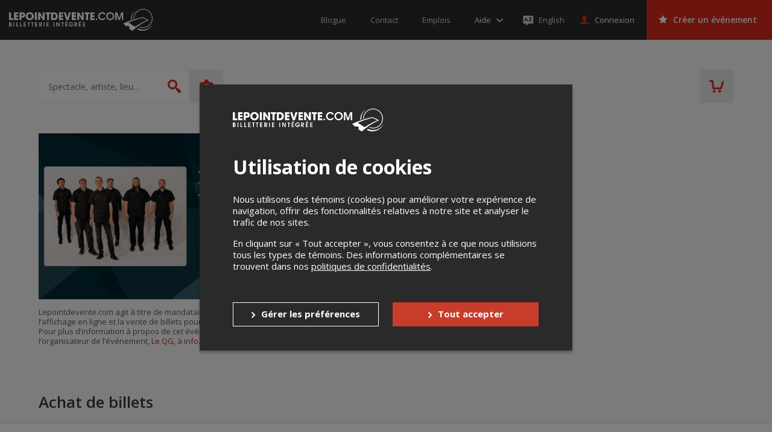

--- FILE ---
content_type: text/html; charset=utf-8
request_url: https://www.google.com/recaptcha/api2/anchor?ar=1&k=6LcdTGEUAAAAAEZcVpuPVjUIBkC4qkye95zkb3Bw&co=aHR0cHM6Ly9sZXBvaW50ZGV2ZW50ZS5jb206NDQz&hl=en&v=PoyoqOPhxBO7pBk68S4YbpHZ&size=normal&anchor-ms=20000&execute-ms=30000&cb=iqikose0p4za
body_size: 49433
content:
<!DOCTYPE HTML><html dir="ltr" lang="en"><head><meta http-equiv="Content-Type" content="text/html; charset=UTF-8">
<meta http-equiv="X-UA-Compatible" content="IE=edge">
<title>reCAPTCHA</title>
<style type="text/css">
/* cyrillic-ext */
@font-face {
  font-family: 'Roboto';
  font-style: normal;
  font-weight: 400;
  font-stretch: 100%;
  src: url(//fonts.gstatic.com/s/roboto/v48/KFO7CnqEu92Fr1ME7kSn66aGLdTylUAMa3GUBHMdazTgWw.woff2) format('woff2');
  unicode-range: U+0460-052F, U+1C80-1C8A, U+20B4, U+2DE0-2DFF, U+A640-A69F, U+FE2E-FE2F;
}
/* cyrillic */
@font-face {
  font-family: 'Roboto';
  font-style: normal;
  font-weight: 400;
  font-stretch: 100%;
  src: url(//fonts.gstatic.com/s/roboto/v48/KFO7CnqEu92Fr1ME7kSn66aGLdTylUAMa3iUBHMdazTgWw.woff2) format('woff2');
  unicode-range: U+0301, U+0400-045F, U+0490-0491, U+04B0-04B1, U+2116;
}
/* greek-ext */
@font-face {
  font-family: 'Roboto';
  font-style: normal;
  font-weight: 400;
  font-stretch: 100%;
  src: url(//fonts.gstatic.com/s/roboto/v48/KFO7CnqEu92Fr1ME7kSn66aGLdTylUAMa3CUBHMdazTgWw.woff2) format('woff2');
  unicode-range: U+1F00-1FFF;
}
/* greek */
@font-face {
  font-family: 'Roboto';
  font-style: normal;
  font-weight: 400;
  font-stretch: 100%;
  src: url(//fonts.gstatic.com/s/roboto/v48/KFO7CnqEu92Fr1ME7kSn66aGLdTylUAMa3-UBHMdazTgWw.woff2) format('woff2');
  unicode-range: U+0370-0377, U+037A-037F, U+0384-038A, U+038C, U+038E-03A1, U+03A3-03FF;
}
/* math */
@font-face {
  font-family: 'Roboto';
  font-style: normal;
  font-weight: 400;
  font-stretch: 100%;
  src: url(//fonts.gstatic.com/s/roboto/v48/KFO7CnqEu92Fr1ME7kSn66aGLdTylUAMawCUBHMdazTgWw.woff2) format('woff2');
  unicode-range: U+0302-0303, U+0305, U+0307-0308, U+0310, U+0312, U+0315, U+031A, U+0326-0327, U+032C, U+032F-0330, U+0332-0333, U+0338, U+033A, U+0346, U+034D, U+0391-03A1, U+03A3-03A9, U+03B1-03C9, U+03D1, U+03D5-03D6, U+03F0-03F1, U+03F4-03F5, U+2016-2017, U+2034-2038, U+203C, U+2040, U+2043, U+2047, U+2050, U+2057, U+205F, U+2070-2071, U+2074-208E, U+2090-209C, U+20D0-20DC, U+20E1, U+20E5-20EF, U+2100-2112, U+2114-2115, U+2117-2121, U+2123-214F, U+2190, U+2192, U+2194-21AE, U+21B0-21E5, U+21F1-21F2, U+21F4-2211, U+2213-2214, U+2216-22FF, U+2308-230B, U+2310, U+2319, U+231C-2321, U+2336-237A, U+237C, U+2395, U+239B-23B7, U+23D0, U+23DC-23E1, U+2474-2475, U+25AF, U+25B3, U+25B7, U+25BD, U+25C1, U+25CA, U+25CC, U+25FB, U+266D-266F, U+27C0-27FF, U+2900-2AFF, U+2B0E-2B11, U+2B30-2B4C, U+2BFE, U+3030, U+FF5B, U+FF5D, U+1D400-1D7FF, U+1EE00-1EEFF;
}
/* symbols */
@font-face {
  font-family: 'Roboto';
  font-style: normal;
  font-weight: 400;
  font-stretch: 100%;
  src: url(//fonts.gstatic.com/s/roboto/v48/KFO7CnqEu92Fr1ME7kSn66aGLdTylUAMaxKUBHMdazTgWw.woff2) format('woff2');
  unicode-range: U+0001-000C, U+000E-001F, U+007F-009F, U+20DD-20E0, U+20E2-20E4, U+2150-218F, U+2190, U+2192, U+2194-2199, U+21AF, U+21E6-21F0, U+21F3, U+2218-2219, U+2299, U+22C4-22C6, U+2300-243F, U+2440-244A, U+2460-24FF, U+25A0-27BF, U+2800-28FF, U+2921-2922, U+2981, U+29BF, U+29EB, U+2B00-2BFF, U+4DC0-4DFF, U+FFF9-FFFB, U+10140-1018E, U+10190-1019C, U+101A0, U+101D0-101FD, U+102E0-102FB, U+10E60-10E7E, U+1D2C0-1D2D3, U+1D2E0-1D37F, U+1F000-1F0FF, U+1F100-1F1AD, U+1F1E6-1F1FF, U+1F30D-1F30F, U+1F315, U+1F31C, U+1F31E, U+1F320-1F32C, U+1F336, U+1F378, U+1F37D, U+1F382, U+1F393-1F39F, U+1F3A7-1F3A8, U+1F3AC-1F3AF, U+1F3C2, U+1F3C4-1F3C6, U+1F3CA-1F3CE, U+1F3D4-1F3E0, U+1F3ED, U+1F3F1-1F3F3, U+1F3F5-1F3F7, U+1F408, U+1F415, U+1F41F, U+1F426, U+1F43F, U+1F441-1F442, U+1F444, U+1F446-1F449, U+1F44C-1F44E, U+1F453, U+1F46A, U+1F47D, U+1F4A3, U+1F4B0, U+1F4B3, U+1F4B9, U+1F4BB, U+1F4BF, U+1F4C8-1F4CB, U+1F4D6, U+1F4DA, U+1F4DF, U+1F4E3-1F4E6, U+1F4EA-1F4ED, U+1F4F7, U+1F4F9-1F4FB, U+1F4FD-1F4FE, U+1F503, U+1F507-1F50B, U+1F50D, U+1F512-1F513, U+1F53E-1F54A, U+1F54F-1F5FA, U+1F610, U+1F650-1F67F, U+1F687, U+1F68D, U+1F691, U+1F694, U+1F698, U+1F6AD, U+1F6B2, U+1F6B9-1F6BA, U+1F6BC, U+1F6C6-1F6CF, U+1F6D3-1F6D7, U+1F6E0-1F6EA, U+1F6F0-1F6F3, U+1F6F7-1F6FC, U+1F700-1F7FF, U+1F800-1F80B, U+1F810-1F847, U+1F850-1F859, U+1F860-1F887, U+1F890-1F8AD, U+1F8B0-1F8BB, U+1F8C0-1F8C1, U+1F900-1F90B, U+1F93B, U+1F946, U+1F984, U+1F996, U+1F9E9, U+1FA00-1FA6F, U+1FA70-1FA7C, U+1FA80-1FA89, U+1FA8F-1FAC6, U+1FACE-1FADC, U+1FADF-1FAE9, U+1FAF0-1FAF8, U+1FB00-1FBFF;
}
/* vietnamese */
@font-face {
  font-family: 'Roboto';
  font-style: normal;
  font-weight: 400;
  font-stretch: 100%;
  src: url(//fonts.gstatic.com/s/roboto/v48/KFO7CnqEu92Fr1ME7kSn66aGLdTylUAMa3OUBHMdazTgWw.woff2) format('woff2');
  unicode-range: U+0102-0103, U+0110-0111, U+0128-0129, U+0168-0169, U+01A0-01A1, U+01AF-01B0, U+0300-0301, U+0303-0304, U+0308-0309, U+0323, U+0329, U+1EA0-1EF9, U+20AB;
}
/* latin-ext */
@font-face {
  font-family: 'Roboto';
  font-style: normal;
  font-weight: 400;
  font-stretch: 100%;
  src: url(//fonts.gstatic.com/s/roboto/v48/KFO7CnqEu92Fr1ME7kSn66aGLdTylUAMa3KUBHMdazTgWw.woff2) format('woff2');
  unicode-range: U+0100-02BA, U+02BD-02C5, U+02C7-02CC, U+02CE-02D7, U+02DD-02FF, U+0304, U+0308, U+0329, U+1D00-1DBF, U+1E00-1E9F, U+1EF2-1EFF, U+2020, U+20A0-20AB, U+20AD-20C0, U+2113, U+2C60-2C7F, U+A720-A7FF;
}
/* latin */
@font-face {
  font-family: 'Roboto';
  font-style: normal;
  font-weight: 400;
  font-stretch: 100%;
  src: url(//fonts.gstatic.com/s/roboto/v48/KFO7CnqEu92Fr1ME7kSn66aGLdTylUAMa3yUBHMdazQ.woff2) format('woff2');
  unicode-range: U+0000-00FF, U+0131, U+0152-0153, U+02BB-02BC, U+02C6, U+02DA, U+02DC, U+0304, U+0308, U+0329, U+2000-206F, U+20AC, U+2122, U+2191, U+2193, U+2212, U+2215, U+FEFF, U+FFFD;
}
/* cyrillic-ext */
@font-face {
  font-family: 'Roboto';
  font-style: normal;
  font-weight: 500;
  font-stretch: 100%;
  src: url(//fonts.gstatic.com/s/roboto/v48/KFO7CnqEu92Fr1ME7kSn66aGLdTylUAMa3GUBHMdazTgWw.woff2) format('woff2');
  unicode-range: U+0460-052F, U+1C80-1C8A, U+20B4, U+2DE0-2DFF, U+A640-A69F, U+FE2E-FE2F;
}
/* cyrillic */
@font-face {
  font-family: 'Roboto';
  font-style: normal;
  font-weight: 500;
  font-stretch: 100%;
  src: url(//fonts.gstatic.com/s/roboto/v48/KFO7CnqEu92Fr1ME7kSn66aGLdTylUAMa3iUBHMdazTgWw.woff2) format('woff2');
  unicode-range: U+0301, U+0400-045F, U+0490-0491, U+04B0-04B1, U+2116;
}
/* greek-ext */
@font-face {
  font-family: 'Roboto';
  font-style: normal;
  font-weight: 500;
  font-stretch: 100%;
  src: url(//fonts.gstatic.com/s/roboto/v48/KFO7CnqEu92Fr1ME7kSn66aGLdTylUAMa3CUBHMdazTgWw.woff2) format('woff2');
  unicode-range: U+1F00-1FFF;
}
/* greek */
@font-face {
  font-family: 'Roboto';
  font-style: normal;
  font-weight: 500;
  font-stretch: 100%;
  src: url(//fonts.gstatic.com/s/roboto/v48/KFO7CnqEu92Fr1ME7kSn66aGLdTylUAMa3-UBHMdazTgWw.woff2) format('woff2');
  unicode-range: U+0370-0377, U+037A-037F, U+0384-038A, U+038C, U+038E-03A1, U+03A3-03FF;
}
/* math */
@font-face {
  font-family: 'Roboto';
  font-style: normal;
  font-weight: 500;
  font-stretch: 100%;
  src: url(//fonts.gstatic.com/s/roboto/v48/KFO7CnqEu92Fr1ME7kSn66aGLdTylUAMawCUBHMdazTgWw.woff2) format('woff2');
  unicode-range: U+0302-0303, U+0305, U+0307-0308, U+0310, U+0312, U+0315, U+031A, U+0326-0327, U+032C, U+032F-0330, U+0332-0333, U+0338, U+033A, U+0346, U+034D, U+0391-03A1, U+03A3-03A9, U+03B1-03C9, U+03D1, U+03D5-03D6, U+03F0-03F1, U+03F4-03F5, U+2016-2017, U+2034-2038, U+203C, U+2040, U+2043, U+2047, U+2050, U+2057, U+205F, U+2070-2071, U+2074-208E, U+2090-209C, U+20D0-20DC, U+20E1, U+20E5-20EF, U+2100-2112, U+2114-2115, U+2117-2121, U+2123-214F, U+2190, U+2192, U+2194-21AE, U+21B0-21E5, U+21F1-21F2, U+21F4-2211, U+2213-2214, U+2216-22FF, U+2308-230B, U+2310, U+2319, U+231C-2321, U+2336-237A, U+237C, U+2395, U+239B-23B7, U+23D0, U+23DC-23E1, U+2474-2475, U+25AF, U+25B3, U+25B7, U+25BD, U+25C1, U+25CA, U+25CC, U+25FB, U+266D-266F, U+27C0-27FF, U+2900-2AFF, U+2B0E-2B11, U+2B30-2B4C, U+2BFE, U+3030, U+FF5B, U+FF5D, U+1D400-1D7FF, U+1EE00-1EEFF;
}
/* symbols */
@font-face {
  font-family: 'Roboto';
  font-style: normal;
  font-weight: 500;
  font-stretch: 100%;
  src: url(//fonts.gstatic.com/s/roboto/v48/KFO7CnqEu92Fr1ME7kSn66aGLdTylUAMaxKUBHMdazTgWw.woff2) format('woff2');
  unicode-range: U+0001-000C, U+000E-001F, U+007F-009F, U+20DD-20E0, U+20E2-20E4, U+2150-218F, U+2190, U+2192, U+2194-2199, U+21AF, U+21E6-21F0, U+21F3, U+2218-2219, U+2299, U+22C4-22C6, U+2300-243F, U+2440-244A, U+2460-24FF, U+25A0-27BF, U+2800-28FF, U+2921-2922, U+2981, U+29BF, U+29EB, U+2B00-2BFF, U+4DC0-4DFF, U+FFF9-FFFB, U+10140-1018E, U+10190-1019C, U+101A0, U+101D0-101FD, U+102E0-102FB, U+10E60-10E7E, U+1D2C0-1D2D3, U+1D2E0-1D37F, U+1F000-1F0FF, U+1F100-1F1AD, U+1F1E6-1F1FF, U+1F30D-1F30F, U+1F315, U+1F31C, U+1F31E, U+1F320-1F32C, U+1F336, U+1F378, U+1F37D, U+1F382, U+1F393-1F39F, U+1F3A7-1F3A8, U+1F3AC-1F3AF, U+1F3C2, U+1F3C4-1F3C6, U+1F3CA-1F3CE, U+1F3D4-1F3E0, U+1F3ED, U+1F3F1-1F3F3, U+1F3F5-1F3F7, U+1F408, U+1F415, U+1F41F, U+1F426, U+1F43F, U+1F441-1F442, U+1F444, U+1F446-1F449, U+1F44C-1F44E, U+1F453, U+1F46A, U+1F47D, U+1F4A3, U+1F4B0, U+1F4B3, U+1F4B9, U+1F4BB, U+1F4BF, U+1F4C8-1F4CB, U+1F4D6, U+1F4DA, U+1F4DF, U+1F4E3-1F4E6, U+1F4EA-1F4ED, U+1F4F7, U+1F4F9-1F4FB, U+1F4FD-1F4FE, U+1F503, U+1F507-1F50B, U+1F50D, U+1F512-1F513, U+1F53E-1F54A, U+1F54F-1F5FA, U+1F610, U+1F650-1F67F, U+1F687, U+1F68D, U+1F691, U+1F694, U+1F698, U+1F6AD, U+1F6B2, U+1F6B9-1F6BA, U+1F6BC, U+1F6C6-1F6CF, U+1F6D3-1F6D7, U+1F6E0-1F6EA, U+1F6F0-1F6F3, U+1F6F7-1F6FC, U+1F700-1F7FF, U+1F800-1F80B, U+1F810-1F847, U+1F850-1F859, U+1F860-1F887, U+1F890-1F8AD, U+1F8B0-1F8BB, U+1F8C0-1F8C1, U+1F900-1F90B, U+1F93B, U+1F946, U+1F984, U+1F996, U+1F9E9, U+1FA00-1FA6F, U+1FA70-1FA7C, U+1FA80-1FA89, U+1FA8F-1FAC6, U+1FACE-1FADC, U+1FADF-1FAE9, U+1FAF0-1FAF8, U+1FB00-1FBFF;
}
/* vietnamese */
@font-face {
  font-family: 'Roboto';
  font-style: normal;
  font-weight: 500;
  font-stretch: 100%;
  src: url(//fonts.gstatic.com/s/roboto/v48/KFO7CnqEu92Fr1ME7kSn66aGLdTylUAMa3OUBHMdazTgWw.woff2) format('woff2');
  unicode-range: U+0102-0103, U+0110-0111, U+0128-0129, U+0168-0169, U+01A0-01A1, U+01AF-01B0, U+0300-0301, U+0303-0304, U+0308-0309, U+0323, U+0329, U+1EA0-1EF9, U+20AB;
}
/* latin-ext */
@font-face {
  font-family: 'Roboto';
  font-style: normal;
  font-weight: 500;
  font-stretch: 100%;
  src: url(//fonts.gstatic.com/s/roboto/v48/KFO7CnqEu92Fr1ME7kSn66aGLdTylUAMa3KUBHMdazTgWw.woff2) format('woff2');
  unicode-range: U+0100-02BA, U+02BD-02C5, U+02C7-02CC, U+02CE-02D7, U+02DD-02FF, U+0304, U+0308, U+0329, U+1D00-1DBF, U+1E00-1E9F, U+1EF2-1EFF, U+2020, U+20A0-20AB, U+20AD-20C0, U+2113, U+2C60-2C7F, U+A720-A7FF;
}
/* latin */
@font-face {
  font-family: 'Roboto';
  font-style: normal;
  font-weight: 500;
  font-stretch: 100%;
  src: url(//fonts.gstatic.com/s/roboto/v48/KFO7CnqEu92Fr1ME7kSn66aGLdTylUAMa3yUBHMdazQ.woff2) format('woff2');
  unicode-range: U+0000-00FF, U+0131, U+0152-0153, U+02BB-02BC, U+02C6, U+02DA, U+02DC, U+0304, U+0308, U+0329, U+2000-206F, U+20AC, U+2122, U+2191, U+2193, U+2212, U+2215, U+FEFF, U+FFFD;
}
/* cyrillic-ext */
@font-face {
  font-family: 'Roboto';
  font-style: normal;
  font-weight: 900;
  font-stretch: 100%;
  src: url(//fonts.gstatic.com/s/roboto/v48/KFO7CnqEu92Fr1ME7kSn66aGLdTylUAMa3GUBHMdazTgWw.woff2) format('woff2');
  unicode-range: U+0460-052F, U+1C80-1C8A, U+20B4, U+2DE0-2DFF, U+A640-A69F, U+FE2E-FE2F;
}
/* cyrillic */
@font-face {
  font-family: 'Roboto';
  font-style: normal;
  font-weight: 900;
  font-stretch: 100%;
  src: url(//fonts.gstatic.com/s/roboto/v48/KFO7CnqEu92Fr1ME7kSn66aGLdTylUAMa3iUBHMdazTgWw.woff2) format('woff2');
  unicode-range: U+0301, U+0400-045F, U+0490-0491, U+04B0-04B1, U+2116;
}
/* greek-ext */
@font-face {
  font-family: 'Roboto';
  font-style: normal;
  font-weight: 900;
  font-stretch: 100%;
  src: url(//fonts.gstatic.com/s/roboto/v48/KFO7CnqEu92Fr1ME7kSn66aGLdTylUAMa3CUBHMdazTgWw.woff2) format('woff2');
  unicode-range: U+1F00-1FFF;
}
/* greek */
@font-face {
  font-family: 'Roboto';
  font-style: normal;
  font-weight: 900;
  font-stretch: 100%;
  src: url(//fonts.gstatic.com/s/roboto/v48/KFO7CnqEu92Fr1ME7kSn66aGLdTylUAMa3-UBHMdazTgWw.woff2) format('woff2');
  unicode-range: U+0370-0377, U+037A-037F, U+0384-038A, U+038C, U+038E-03A1, U+03A3-03FF;
}
/* math */
@font-face {
  font-family: 'Roboto';
  font-style: normal;
  font-weight: 900;
  font-stretch: 100%;
  src: url(//fonts.gstatic.com/s/roboto/v48/KFO7CnqEu92Fr1ME7kSn66aGLdTylUAMawCUBHMdazTgWw.woff2) format('woff2');
  unicode-range: U+0302-0303, U+0305, U+0307-0308, U+0310, U+0312, U+0315, U+031A, U+0326-0327, U+032C, U+032F-0330, U+0332-0333, U+0338, U+033A, U+0346, U+034D, U+0391-03A1, U+03A3-03A9, U+03B1-03C9, U+03D1, U+03D5-03D6, U+03F0-03F1, U+03F4-03F5, U+2016-2017, U+2034-2038, U+203C, U+2040, U+2043, U+2047, U+2050, U+2057, U+205F, U+2070-2071, U+2074-208E, U+2090-209C, U+20D0-20DC, U+20E1, U+20E5-20EF, U+2100-2112, U+2114-2115, U+2117-2121, U+2123-214F, U+2190, U+2192, U+2194-21AE, U+21B0-21E5, U+21F1-21F2, U+21F4-2211, U+2213-2214, U+2216-22FF, U+2308-230B, U+2310, U+2319, U+231C-2321, U+2336-237A, U+237C, U+2395, U+239B-23B7, U+23D0, U+23DC-23E1, U+2474-2475, U+25AF, U+25B3, U+25B7, U+25BD, U+25C1, U+25CA, U+25CC, U+25FB, U+266D-266F, U+27C0-27FF, U+2900-2AFF, U+2B0E-2B11, U+2B30-2B4C, U+2BFE, U+3030, U+FF5B, U+FF5D, U+1D400-1D7FF, U+1EE00-1EEFF;
}
/* symbols */
@font-face {
  font-family: 'Roboto';
  font-style: normal;
  font-weight: 900;
  font-stretch: 100%;
  src: url(//fonts.gstatic.com/s/roboto/v48/KFO7CnqEu92Fr1ME7kSn66aGLdTylUAMaxKUBHMdazTgWw.woff2) format('woff2');
  unicode-range: U+0001-000C, U+000E-001F, U+007F-009F, U+20DD-20E0, U+20E2-20E4, U+2150-218F, U+2190, U+2192, U+2194-2199, U+21AF, U+21E6-21F0, U+21F3, U+2218-2219, U+2299, U+22C4-22C6, U+2300-243F, U+2440-244A, U+2460-24FF, U+25A0-27BF, U+2800-28FF, U+2921-2922, U+2981, U+29BF, U+29EB, U+2B00-2BFF, U+4DC0-4DFF, U+FFF9-FFFB, U+10140-1018E, U+10190-1019C, U+101A0, U+101D0-101FD, U+102E0-102FB, U+10E60-10E7E, U+1D2C0-1D2D3, U+1D2E0-1D37F, U+1F000-1F0FF, U+1F100-1F1AD, U+1F1E6-1F1FF, U+1F30D-1F30F, U+1F315, U+1F31C, U+1F31E, U+1F320-1F32C, U+1F336, U+1F378, U+1F37D, U+1F382, U+1F393-1F39F, U+1F3A7-1F3A8, U+1F3AC-1F3AF, U+1F3C2, U+1F3C4-1F3C6, U+1F3CA-1F3CE, U+1F3D4-1F3E0, U+1F3ED, U+1F3F1-1F3F3, U+1F3F5-1F3F7, U+1F408, U+1F415, U+1F41F, U+1F426, U+1F43F, U+1F441-1F442, U+1F444, U+1F446-1F449, U+1F44C-1F44E, U+1F453, U+1F46A, U+1F47D, U+1F4A3, U+1F4B0, U+1F4B3, U+1F4B9, U+1F4BB, U+1F4BF, U+1F4C8-1F4CB, U+1F4D6, U+1F4DA, U+1F4DF, U+1F4E3-1F4E6, U+1F4EA-1F4ED, U+1F4F7, U+1F4F9-1F4FB, U+1F4FD-1F4FE, U+1F503, U+1F507-1F50B, U+1F50D, U+1F512-1F513, U+1F53E-1F54A, U+1F54F-1F5FA, U+1F610, U+1F650-1F67F, U+1F687, U+1F68D, U+1F691, U+1F694, U+1F698, U+1F6AD, U+1F6B2, U+1F6B9-1F6BA, U+1F6BC, U+1F6C6-1F6CF, U+1F6D3-1F6D7, U+1F6E0-1F6EA, U+1F6F0-1F6F3, U+1F6F7-1F6FC, U+1F700-1F7FF, U+1F800-1F80B, U+1F810-1F847, U+1F850-1F859, U+1F860-1F887, U+1F890-1F8AD, U+1F8B0-1F8BB, U+1F8C0-1F8C1, U+1F900-1F90B, U+1F93B, U+1F946, U+1F984, U+1F996, U+1F9E9, U+1FA00-1FA6F, U+1FA70-1FA7C, U+1FA80-1FA89, U+1FA8F-1FAC6, U+1FACE-1FADC, U+1FADF-1FAE9, U+1FAF0-1FAF8, U+1FB00-1FBFF;
}
/* vietnamese */
@font-face {
  font-family: 'Roboto';
  font-style: normal;
  font-weight: 900;
  font-stretch: 100%;
  src: url(//fonts.gstatic.com/s/roboto/v48/KFO7CnqEu92Fr1ME7kSn66aGLdTylUAMa3OUBHMdazTgWw.woff2) format('woff2');
  unicode-range: U+0102-0103, U+0110-0111, U+0128-0129, U+0168-0169, U+01A0-01A1, U+01AF-01B0, U+0300-0301, U+0303-0304, U+0308-0309, U+0323, U+0329, U+1EA0-1EF9, U+20AB;
}
/* latin-ext */
@font-face {
  font-family: 'Roboto';
  font-style: normal;
  font-weight: 900;
  font-stretch: 100%;
  src: url(//fonts.gstatic.com/s/roboto/v48/KFO7CnqEu92Fr1ME7kSn66aGLdTylUAMa3KUBHMdazTgWw.woff2) format('woff2');
  unicode-range: U+0100-02BA, U+02BD-02C5, U+02C7-02CC, U+02CE-02D7, U+02DD-02FF, U+0304, U+0308, U+0329, U+1D00-1DBF, U+1E00-1E9F, U+1EF2-1EFF, U+2020, U+20A0-20AB, U+20AD-20C0, U+2113, U+2C60-2C7F, U+A720-A7FF;
}
/* latin */
@font-face {
  font-family: 'Roboto';
  font-style: normal;
  font-weight: 900;
  font-stretch: 100%;
  src: url(//fonts.gstatic.com/s/roboto/v48/KFO7CnqEu92Fr1ME7kSn66aGLdTylUAMa3yUBHMdazQ.woff2) format('woff2');
  unicode-range: U+0000-00FF, U+0131, U+0152-0153, U+02BB-02BC, U+02C6, U+02DA, U+02DC, U+0304, U+0308, U+0329, U+2000-206F, U+20AC, U+2122, U+2191, U+2193, U+2212, U+2215, U+FEFF, U+FFFD;
}

</style>
<link rel="stylesheet" type="text/css" href="https://www.gstatic.com/recaptcha/releases/PoyoqOPhxBO7pBk68S4YbpHZ/styles__ltr.css">
<script nonce="eCe3R3JAChAoWGnokDjd0A" type="text/javascript">window['__recaptcha_api'] = 'https://www.google.com/recaptcha/api2/';</script>
<script type="text/javascript" src="https://www.gstatic.com/recaptcha/releases/PoyoqOPhxBO7pBk68S4YbpHZ/recaptcha__en.js" nonce="eCe3R3JAChAoWGnokDjd0A">
      
    </script></head>
<body><div id="rc-anchor-alert" class="rc-anchor-alert"></div>
<input type="hidden" id="recaptcha-token" value="[base64]">
<script type="text/javascript" nonce="eCe3R3JAChAoWGnokDjd0A">
      recaptcha.anchor.Main.init("[\x22ainput\x22,[\x22bgdata\x22,\x22\x22,\[base64]/[base64]/[base64]/[base64]/[base64]/[base64]/KGcoTywyNTMsTy5PKSxVRyhPLEMpKTpnKE8sMjUzLEMpLE8pKSxsKSksTykpfSxieT1mdW5jdGlvbihDLE8sdSxsKXtmb3IobD0odT1SKEMpLDApO08+MDtPLS0pbD1sPDw4fFooQyk7ZyhDLHUsbCl9LFVHPWZ1bmN0aW9uKEMsTyl7Qy5pLmxlbmd0aD4xMDQ/[base64]/[base64]/[base64]/[base64]/[base64]/[base64]/[base64]\\u003d\x22,\[base64]\\u003d\x22,\x22woTDl0N7cMOdwowtw4FaD8OPQsKxwqjDl8KLZmHCtwHCtUDDlcOtPcK0wpEsEDrCohbCmMOLwpbCj8KPw7jCvk/CvsOSwo3DqMOnwrbCu8OdNcKXcEIlKDPCkMONw5vDvSBORBx4MsOcLTkrwq/Dlx/DisOCwojDjsOdw6LDrj3DmR8Aw7PCnwbDh2Ezw7TCnMK/acKJw5LDmsOow58ewoNIw4/[base64]/CkcKnwpfCrcKUK8Oaw4/Ds8Ohw5XCllDCh2kMwp/[base64]/w6zCokbCui3Cp8OGw6rCo8OpeC7DkyLCkRhswqM1w4ZdOgAlwrDDq8KzNm94W8Onw7R/O204wpRvHynCu3xHRMOTwq4FwqVVGcOyaMK9byctw5jClTxJBSo7QsOyw5o3b8Kfw6fCgkEpwqrCjMOvw51Bw5p/wp/CqcKAwoXCnsOjBnLDtcKtwrFawrNqwoJhwqETccKJZcORw4wJw4EUOB3CjlrCiMK/RsOObQ8Iwo4GfsKPdivCujwwbMO5KcKjVcKRb8O6w4LDqsOLw6HCpMK6LMOgScOUw4PCpGAiwrjDvSfDt8K7akvCnFo5JsOgVMO1wqPCuSUpZsKwJcOmwqBRRMOYfAAjUSLClwgvwrLDvcKuw5BiwpoRBnB/[base64]/Ds0LDvAobwqPDtVBbw513D8K2wr04DsKMc8O8BH9Yw7Jef8OlasKFHsKnW8K9XMKjaj19w5FGwoHCvcKbwoPCp8OpLcO/YsKxZcKJwr3DqS0UG8OOJMKNF8KCwqQgw5rDk2XCi3BUwrZzb0jCn39pX3/ChcKow5ErwqJTBMOOasKpw4HCv8OMNE3CssOtWMOacg0+KcOnZzhMCMOTw6RfwofDshPDryvDiTdbG2ciQMKjwrLDq8KRTFPDisKcZsKHEMK7w7LDhyoCRxVzwqLDr8O0wolnw4TDshTDrFjCgFRYwpjCg1fDryzCm2svw6MvCGl1wq/DnGnCi8OXw77DowbDhMOoUsOuAMKUw5wBUVwBw79NwrsyVDDDtXbCl0rDizDCqwzCjcK1MMKaw5YpwpbDs2XDisKlwrV4wqLDp8OeLCRLBMOhGsOdw4Qpwr1Mw7oCLBbDhhvDl8KRbh7CuMKjUBBwwqZPRsK6w712w4tke0IFw4jDgDLDoADDvMKfPsOsG2zDiio/[base64]/Dq8Kmwp/ClcOcBm/Cs8KNdxDCuQrDsgXDv8O4w4vDrQhOwppgcB9vRMK7LTbCkFEAYTfDssKCwpzCjcKPWyTCj8OSw5YxD8Kjw5TDg8K5w4/CicK/XMOswrd/w4krwpfCv8KEwpzDisK6woPDmcKqwpXCt3hMJDTCtMO8R8KGD09EwqxywpPCi8K/[base64]/DmVJ/w5fCrMKOLMOsZMKOVGvDkcO8UcOiwpjCmjnChz9owq3CmMKqw6nCoynDmQ3DkMO2BcK8MGh+G8K6w6fDvMODwrkZw4jDhcO8UMO6w5xFwqojWxfDoMK6w5AScSNBwo10DzTCjRbCujfCkj9Ew5o4dMKXwo/Dlzhowo1GGX/DsSTCt8K9P15lw7NJTMOywoUOZsOCw6sOCg7Ct07Dk0NlwpnDlMO7w4sMw7UuDAHDqsKAw7rDjVIewrLCvBnDnsOWGHF/w7dVLMKTwrJ3CcKRb8KRBMO7w6nDo8KpwrU+A8Kkw7dhK0XCkz4rH3fDoyV9f8OFMMOyOgkbw6dFwq3DiMO7WMO7w7zDrMOPVsODWsOeeMOiwpvDuGDDmhgrXg0Awr3CscKdE8Kiw5zCm8KhGGo/REx4G8OHUk7Dh8OwKz3CvGozBMKBwrfDv8KGwrpMe8K9DsKdwpNOw7U9f3bCp8Oow5DCocOoVDMlw5Ymw5jChcK2R8KIEMOPZ8KkPMK1JyBTwrA9RloACS3CnHt1w47DohpLwqJdKDZvTMOtBsKLwqUeP8K2Tj0bwrsnRcK2w541RMOAw7tsw7kKKCHDhcOgw5E/E8K8w7dXYcOsQDfCs3TCuSnCuDfChzHCszlnSsORWMOKw64/Azg9HMK6wpHDsxgmQsKvw4t1BcOzGcOQwo8hwp99wrUKw63CuFHCv8Old8ORFMOMJHzDssO0wr8OGkLDgC1BwpZiwpHDpU9DwrEbSXUdZk/CqnMmI8Kvd8Knw6RqXMK5w47CnsOdw5sqPQvDusK3w5rDi8KxR8KNLTVIDkMhw7sHw5gjw4NSwqnChjHCj8KJw5UKwpZ7GcKXaF7CgCdew6nCp8OgwpTDknPDgnNDe8OzYcOfP8OrVMOCIxTCqyE7FQ0RUGDDtjVWwp/CkMOqcMKEw48PfsO8MMO6PcKdD0cwfRFpDAXDo1cmwrguw4XDg351bsKmw67DncOMB8KUw7lXCW0qNMOHwrvChw7DphLDlMOue2NHwr5XwrpkdcOjKxbDk8Ojw5TCr3bCv35BwpTCjGXDsX/[base64]/DrhLCvcOGC8OFXy7ClnIwdcKUWsKsw47ClnZyfsOowpTCsMO5w6DDkDMEw49cNMKLw7IdInTCoghSGE5gw4AJwoEcZ8OTPBhZb8KtXkrDinYGVcOew5sMw5rCrcOlSsKVw7bDuMKawp4+PCnCtcKPwqjDumHCuSgJwo0QwrREw5HDpk/[base64]/w4kZw67CqUfDrnpHdsKvw5oRwoAAAXXCvsOGcUfDtlhTfMOHMF7DoTjClyXDnwdua8KfNsKHw57DlMKYw5nDjMKAQsKfw6/Cmk/Ds0XDh29Rw6B/w4JBwpR3P8Kow6LDlcKLL8KGwqvCmADDj8KubMOrwpfCocOvw7DCjMKew4J6wrgzw5NTWC7DjBDDnylWCsKND8KOOsKHwrrDqiZewq1kRiTDkjhewpBDUxzCm8OawpvDp8KVw4/DlQlvwrrCjMOTLsKVwo5vw6s2F8Kiw5Z/GMKMwoPDpGnCpcKVw4zCmio3PsOPwoFNPAbDgcKTFVvCnsOdBntyfyLDu27Cs1VKw4cGd8K0C8OAw6XCt8K/L0rDtsOlwozDnMO4w7dSw7hzQMK+wrjCuMOEw6rDtkTDoMKDD0ZbFXLDkcOJwrd/DwAMw7rCp10rb8KWw4EoWsKSXEHCkgvCqUPCgVY4ASHDuMOewr1MGMORHC/DvsKiOFtrwrjDq8Kowq/DumHDpWh0w64qecKTF8OXHRszw5jCjhzDiMOHIHHDpnETwpLDssK7w5MPJcOkcUfCl8KpX23CsXQ3QsOuIMK+wr3DmcKFQ8K4G8OjNlIuwpLClcKOwp3DmcKMC3/Du8Oew7B6PsKIw6jDkcOxw79SDVbDkcOLJFMmaTDCgcOaw6rCpcOvSBcRZ8KXJ8OgwrU6wqlFVVTDq8OTwpsJwq3ClHjDrUbDs8KIf8K3bwIPLcOfwptLwq3DnzTDtcOOW8OCfznDicK9VsKWw78KcTIQI0RIesKQXVLCnMKUY8O3w77CqcOiE8O2wqV/wqbCg8OewpYXw5crO8KvKy0lw6lpasOSw4B7wqwRworDgcKiw5PCuArCn8K+bcKgPHtVLkNVZsKSRsOFw7p/w4vDhsOXwpHDpsK6w7zCnihfXDRhAXRKJDB7w6rDksObJcOjCDbChzTDoMOhwp3DhgbDs8KJwodaNDvDo1JnwrFFf8Klw6k1wqRFOEzDqsKGUcOawoh2ThQ0w6PCrsOrOwDCn8O6w6fCnEXDlsKlIFUNwr1gw6s3QMOmwq5TaWXCoxsjw5InbsKnYFLCn2DCiC/[base64]/CiTotwobCtz3CjsK9w6zDu8OGOsO3w6rDjMO5YCIoH8KYw7zDpBJZw6TDulzDrsK9dm/Dq0tWWGAvw6DCg1vCl8OmwoHDsXx9wqEvw4l7wosPaF3DpBrDhcOWw6fDm8K1BMKCZ2FATinDgcOXPUrDunMrwr7Cq1RUw70pRmtmRwlRwr7CqsKSewsiwp/Cl3xAw4s4wp/CkcOWaBLDlcOhw5nDkDPDiERXwpTCt8K/E8OewrXCg8Orwo1Xw5hxdMOcKcKaZMOQwp7CkcK2w6TDoknCphLDg8OUTcK2w57Cg8KEXMOAwoUiBBbChBHCgEVUwqrCnjt/wovDjMOjdMOWX8OvKCXDq0TCiMO5GMO7wrN/w7LCj8KwwozDjTtqHMOQLF3CmTDCs0/[base64]/LsOoDmlwHMKSOcKAwrnDs3rCoMOhPsKkHRHCk8Kdwq3DhcKrND/[base64]/d07DjnLDgwHCpwrCqRJ3w4rDuV4GZTFCFcK5ckdCUgzCiMORcV4OHcOJDsOTw7gawqxpC8OYZHBpwovCv8KsbDXCscKNcsK4w7xow6ABZiQEwoPCjjDCoQN2w7MAw7A1JMKrwoJzaSvCvMKvYkgBw5fDl8KLw7XDpMKywrHDmA/DtBDDunPDvGjDq8K8XjPCtEs2W8KCw4JrwqvCj03DmcKrPifDgxvCusKoWsOwZ8K8woLCjwc/w6siw44VCcKow4tawrDDoEvDq8K2H2rCuQYqOsODEXvDmQ0+A1hMS8KuwqrCkcOnw4VeFVfCmsKzTj9Wwqw/E0HCn13CisKfWcK4QsO2ccKjw7fCiCrDjlDCp8KFw5NHw4tJKcK8wqjCowrDgU3DiVbDpFDDuRfCnljDkg4VWn/DhSMALzZrKsKjSgnDhsObwp/DgsKawoJow5U8w7zDg2/[base64]/[base64]/wpZidVjDk3Biw5zClMO/[base64]/IGRVF8OAwrdPw5MJw7vDkMOVwoXCskt6woFtwpTDh8Kfw43ClMK0DCgUw5Q6Fio+wpbDkzJ4woFwwqvDj8Kow7prOG0qSsODw61nwroRSy5/UMKAwqwMYUsnWBXCgTHDggYFw4nCoUbDuMOfAmVkPsK7wqbDmznCvAQkASzDj8OvwrEVwrxNI8Knw5rDi8OYwoHDpcOIw67Ch8KICMOkwrjDhwjCicKPw6ApfcKjK0p8wpTCtcO2w5jCqg3CnXtqw7nCp1cHwqYZw6/[base64]/CiR/[base64]/CmMKLQHjDhEghL2hQL0U5w5Esw7DCinrCu8OFwozCpXchwoXCvGcjwqHCi3spI1/[base64]/dMKAwoLDqcK9ZcOEwqrCmjAbwr/Dp2QkCcOawpnCk8OUFMKZBsKDw4sKf8Kaw7ZlVMOawrvDsxfCl8KuAXjCgMOqbcOmNsKEw6DDpMOuMRLDn8O6wo7Ci8OqcsK/w7fDhsOCw4sowrc9Ch0/w4lAYHcbcAPDvFjDrMO3LcKdU8O+w7szA8K3GMKgwpkTwo3CkcOlw7zDoy7CtMOtEsK1P2wTYULDmsOsD8Oiw5vDu8KIwpBewqnDsUkkJkzDggA5REJSAVQcw6smNcO4wotKSh/CqQvDlcKewpVbwqYxMMKVMhLDpgUPLcKAOiIFw5/CqcKWNMK2c1MHw4VYDWLCucOwbBvDqj9Cwq7Du8Kaw6snw4XDjcKZS8KkV17DpjbCs8OLw63CuFISwpjDs8KRwqXDgioEwodPw7UJbMK5I8KMworDpk9pw5sww7PDhSE2wprDvcOOQX/[base64]/DcK5NMOGB8KBJjQVw4IbLCvDnVHCssOiwqrDg8OFwrBVJV7Dv8OhNHjCiwhaHXxWJMKpJ8KTYsKTw63Cqx7DtsKAw53CrUgASj1Qw6rCrMOPOMOEO8KOw6Rjw5vCrcKPJsOmwrQ/wqHCnxw6D3lOw5XDjg8zP8Kswr8Vwo7DnsOgNShcPMOxHCjCrGbDrcOtC8KkJRjCvsOiwr3Dsx3Cl8KnTUQsw4skHh/CuXZCwrBiecODwpFmBcKmfz/[base64]/[base64]/Cjz0Nw6/Ct8KeN1/DnMK8w73Dh8OGwpzCkcK0wo5mwqdkwqTCu3Zbw7bDoGgewqHDp8KwwpJLw7/CoyY/wpzCqWnCusKKwq4FwpJYA8O2Ah5Wwp/DixXCr3XDtH/DnmzCpcOFCHdCw60uw5vCnUrCjMOzw4YKw4xrLsOqwpDDksKEw7bCgD0zw5jCs8OIOjsxw5/Cmx1UV2pww7nCkFRJE2bCinnCn0jChsOEwofDt3DCq1vDr8KdKH1IwrjDk8K9wqDDsMO0U8K4woE2VCfDtyMWwqfDqFwQTcOMVcKFD17Co8O7GcKnYsKWwqJYw5rClULCosKBfcOvY8Opwoh0IMOBwrVawrDDucOoS3I4XcKow7pZfsKGKz/DhcO7wqZIQsOZw4PCoCjCqwdhwocBwoFCWMKuWMKxPTjDu19td8K5wozDoMKew7HDpcKLw6fDh2/CglrCgMKkwpfCr8KHw63CsS3DgcOfO8KBbWbDtcKqwqvDvMOrw5rCrcO8wpciQ8KTwpN5YQQKwqc3woQtG8K5wpfDkWbDi8Kdw6bCqMOVU31EwpU5w6DClMKFwpsfL8KuJXLDp8OUwobCisOkw5HCunzDnhbCocO7w4/DpMOJwooEwq9gY8O6wrE0wqF3bcOiwqcxfsKWw7RGb8KWwqhhw7xhw5TCkxvCqyLCvm7ChMK7NMKYw41NwrHDvcO8JMOBATYOBcKtRzF2c8O/YsKeUcOCPMOSwobCtGTDmcKKw4LCjRfDpDlyLT3DjA0ow7Fmw4oYwo3CkyzDug/DssK1AcOtwrZkwrnDrMK2w6fCuzlmcsKULMO9w6/CtsOjLwxpPlDCkVsmwqjDl0F6w4XCoXvCnlZgw54xV2PClMOtwr8tw77DoFB8HcKDI8K/[base64]/Djm9nwobCiMKlVcKcHWJTwpMACcK6wq3DisKywr/CvsOCeXFTPQFPDUIewqfDllkYfsOPw4MmwoZjZcKCEcK6CcK4w77Dr8KGFMO1woLCpMKYw64Ww5Bjw5kqH8K1ZWBIwqjClcKVwrTCh8KYw5jCo1XCoSzDh8Olwrkbwo/CicKOE8KBw4JVCsKBw7HCvAUbOMKJwowXw5gOwrHDhsKnwppAG8KXUMKkwqLCjSXCkmLDrHRjQxQiBC7Ct8KSB8KpB09mD2PDigZECBI/[base64]/Dg8O7woE0ZWLDpMK2wr7ChE4Kw7jDksOdWGTDssObKzvCt8OKaGbCvUoWwqPCsyDCmUZXw6NtYMKOA3hUwoXCrMK0w4jDhsK0w6rDoGNOEcKBw5/CrMK9a0p+w4DDo29Sw4vDulhOw4XDusO6D2jDm2zDl8KRJXdZw7DCn8OVwqgjwrvClMO3wp5Qw7fDjcK7BVVIMzNRK8KVw4TDqXltw58rBATDtMOxOcO7GMORAgE2wrLCigYaw6nDkhHDl8OYwq48WMOfwrF/O8K4asKxwpAiw6jDt8KmAD/[base64]/CnWQVI3fCjsOZXX/DtMKUwqcNwoXCoy/[base64]/DtcOTwqwrYC/[base64]/w4Y0wrXDi8Kyw7/CqEw2w4nDsMKNw71lw6dsEsOhwqzCmcOgHcKOD8K+wpjDvsKgw7tIwofCi8K5w4FaQ8KaX8O/[base64]/CmBTCojYVBcOkwoIfBcOFwo8jw77Ch8OCGF9Hw6TCg33CnCzDpkHCvSU0ZcO9N8KWwrUFw6DDpD91wozCjMKvw5bCvAnCoQ9oEFDCh8OfwqNXYB5SPcKWw63DozvDj21+eh/DksOcw5zClcOabsO5w4HCqgMUw7ZHfkINIkPDjsOqL8OYw6BAwrfCjwjDn1zDhEVYT8OcRmp/c19kZcOAOMOUw6jCjB3CgcKWwpNJwpHDkg7DkMOTR8O2DcOXDUt4dyIjw4E1S2TCj8Oqd3sxw4rDj39AR8ORWk/DkE3DuWk2esOiPzfDh8OlwpbCmioWwo3DgldhPcOOD2QFXUDCjsKXwqVsWxPDkcO6wpzDisK+w54hwoXDoMOTw6DDg3PDisK1w7bDhD7CjMKzwrLDtsOwQB7Dn8KpFMOFw5A9R8KwX8OgEcKMHFkKwqliY8O/C2bDsGnDj1/CjMOofjDCmV/[base64]/wp3CtSs9wpvCq8OEwoFHwr83AHzDq8KwwqE6QS9Zd8O7wr7DksKPfsOTF8Kywps4aMOQw4rCqsOyDB5/w4/[base64]/DmgQ+OlXDm0U9w68MCsOew4Fuc2bDpcKCfBwSw6l5ccKCwpLDk8OKGsKoVsOzw7XDnMK/[base64]/w67DkR/[base64]/aG5Uw6BNwrFzwr8Pw7RDw63Dr0MMAMOzwqJqw5NbB2cRwr/DgBbDhcKHwpXCpTLDucOXw6LDrcO8EHxrHm9IPm0iK8O/w7XDvsKzw65ALl4oN8OQwp8oRHHDo29oSWrDmCl5H1cwwofDj8KwKRN4w45Gw5Z5w7zDsgfDtsO/OyXDgMOkw5Z/wpEBwoEJw7DDjj1EOsK4WsK/wrh9w6sXLcOjYxIyLVvCnAHDgMO2woPCuHV5w6/Dq03ChsK5VVPCp8Oed8Ocw5cDXkPDvGJSW1HDocKlXcO/wrg8wrlUJQpAw7HCvsOEHcKiwopAwqjCj8K7TcO7RSM0wrcDbsKLwqjDnRHCqcOpYMOJUUnDiHlwdsORwpwOwqDDlsOEKE9BK3h2wpt4wrc0LcKYw6kmwqHDlGtYwoHCq3FqwrnCjhZDQsOjw73DnsKUw6DDvDsJBETCp8OnUzUKJcKSCx/Cv2XClsOjcl3CjSAALEfDnxDCjcOEwpjDs8KHLHTCujgQwpDDlw40wonCmsKPwoJmwqjDvgBadzrDssOew4sqD8OnwobCn1fDgcO6ZhbCs2VfwqDDqMKVwog/wr4wK8KfFU16fMKpwp0tSsOETMO9woLChcOpw67CoQhYAsOSXMKiYETChHptw5orw5MuHcOCwqTCrFnCmEAoFsK2EMKyw7hJLmgcGhYrXcK/wqDCgTjDmMKAw4vCh2ovJiwXZS9/w6cvwpvDgntVwqzDpTDCikvDpMOgOsOCScKVwooDSxrDq8KXNEjDmMOWwrDDkjDDiwIlwr7CpHQ7w5zDvkfDp8OAw6kbwonDj8OSw6B8wrE2wrl9w68/C8KOKsOfJBPDoMKeMEQsJcKjw64Ow57DkXnCkhpqw4fCj8OYwqFrLcKeLHfDncOZMsO6eXHCsArDksKYDBBDOGXDh8OZeRLCrMOawovCgS7DpgLDpsKlwppWNgcsAMOpYXJjwoQWwqdCCcK3w78YCX7DlcOAwozDrMOYIcKGwqVtRErCl0/CtsKKccOYwqDDtsKhwrvCgMOAwrvDr21lwqc/eHjCuTZQY0/CigfCtcK6w6bDq2ghwppbw7Enw4E5Z8KLV8ORPz/DpsKXw65GJwhaeMOtMjwrUcKqwr0QZcOxNMOdKcK7diDDn0F3PcK3w5BFwp/DusOpwqnDh8KrYyMMwo5/JsOjwpXCpcKVCcKqCsKKwrhHw5xQwqvDlnDCjcKSO042d0HDp0nCjkA9amJfYXjDkDbDkFTDj8O5CBdBXsKpwrXDg3/DrAbDrMK8wpvCkcOgwrJjw794G3TDkFLCizrDvkzDtw/[base64]/CrkQow7fDug3Dj33CryjDiTbDqXgawojDii/DucOWEDwXN8K1wpgfw7gnw6PDrzs1w7lHC8KkfRjCvMKIEsOdGT7CjBvDn1YnBRlQMsO4NMKZw7Mkw4MARMODwq7ClnQvaAvDpcKUwpwGO8OQKSPDhMOxwp7DiMK/wpdUw5ZlZVJvM3TCvC/CvWbDjlfCiMKCY8O+C8OzCXTCncOwUDvDpGltVH/[base64]/CuMOlK1vCnkZlwq0rBwAOw4vDu8Oiw6bCvMKRw5JOw7jCiBxfwrHDgMO6wqnCtsOgXUtzR8OsAw/Dj8KJJ8OLNizCvgwvw7nCl8O8w6vDpcKvw4whUsOcChTDhMOuwrgAwrbDsTHCrcKcc8KcBcKeW8KqQxhYw4pSWMO3Dz7CicOlbmPDqWnDvDA2XMOZw7UMwr5qwoJYw7dTwrVow4ZkAg8uwq5mwrNWXV/[base64]/Ctic2w7lCEhHCn8KOw7HCvgDCoxw7PcOoVwnDucOLwqHCi8Klw57Cr1xDNsK4wqB0UiXDisKTwoA5Oktyw57DjMOdEsOzw4MHSArDrsOhwqEBw5YQfsK4w53CvMKDwq/Dj8K4aznDpiVHPn7DlEBrSC09WMOIw6s9WsKvUcKlFMOlw609ZMKhwogxMMK8UcKPbFY7w73CoMK1dsOYbT8FHsO9ZsOywprCmRIscyVRw6Vfwo/Cj8KYw4kKDMObP8OWw6wrw4bDjsOewphySMOse8ONK2/CrMKnw5BEw7ZhFmJhRsKVw7o5w4AJwrIXa8KFwpAxwr9vMMO2CcOFw4oywpnCkFPCo8KUw7/DqsOBVjYudsOVTxTCtcOwwoZUwrfDjsOHD8KnwozCksOxwqAPaMKkw6QFdxfDuTc2fMKew6/[base64]/ClcKXw4YlwqY4IkZmI8K+w7I3DXVqwqzCqh4aw5XDu8O7XxdUwqITw73DtsOMGMOIw6fDvmcJw5nDvMOiFW/CpsK2w7DCgRgqCXFuw7RdDMKuVBnDvAzDsMK7M8OAK8K/[base64]/CniBOcMO8w4zDrXjCjQ8gw5sew40tAsKQSE8wwo/[base64]/IcKlwp7DuMOZfmtcw6QJw6ALwpfCjAnChcK/[base64]/Do2VUWsO6XcKuVhwne8OHw7fCmFIXUzPCj1oZYVpyE3nDo2nDkA/[base64]/aMKAOlTCmcKiwoMKw6/[base64]/[base64]/[base64]/[base64]/DpMOYYMOhwp9gUADCvMO6f8ODw4gaw5xewpXDtcOmwrhIwozDicOGwr4ywpbDj8OswpjCtMOswqhFBnTDh8OdH8O6wrzDsUFqwrDDvlF/w60Hw7gdIsKyw6Y1w5pLw5vCqDhSwo7CmcO/[base64]/Dm8O7PlEtPDrChCFCw53CrsKqbn1TwoErKMO8w5TCi2PDnwMsw7ErGsOUCMKoB3HDuwPDtcK/w4/[base64]/[base64]/eQHCuxNIPEDCtcKkSWM2w57Cp8KkXmFLQcKzbFXDgMKUZEfDqMKBw5BFMXt3K8OXG8K9SBd1H2PDmXLCviUKwoHDrMOSwrICf1jCmVhwP8K7w6bCvx/Cj3jCvMKHUMKxwpYkQ8KaG3YIw6lhOsKYCxlfw67DjEQBI24cw7XDsRARwoM8w4MBe1ksS8Kvw6RDw4RsV8KOw4MeKcKKU8KWHj/[base64]/wojDkcKNw7QUwosnw65FDWjDrFTChcKRZ8O7wpo5w7rDng3DlsOCGTJqYcOVaMKrG07Ds8OJKR5cBMOjwrkNIXHDpgprwoseKMK2Pmd0w4nDjXXClcOiwrMyTMORwq/CqWYsw6ZSScKjHx3CmgbDt18JcAnCt8Ocw43DlTAefkARJMKqwpsqwrJgw5zDqG89NADClC/DgMKqQmjDgMKzwrk2w7gCwpAswqF/WMKjRkdxUMO8wofCnWQGw6HDhMOkwp1Cb8KbDMOIw4BLwo3Cjw/CkcKAw7bCrcO8wo9ew7HDqMK1bzZcw7/[base64]/PiBXwrfDncKzwqfDnVDCg0MpwprDsTohPMOlEVsyw5IEwqwNHBbDuENAw64MwofCjMOOw4XCs1g1JcOtw77Dv8KZF8OrbsOuw7YNw6XCh8OsTcKWPsOvbMOFdhTCtEpMwrzDn8Oxw4vCghXDnsO2w4drUWnDqnAswr1ZbgTCtybDisKlfxprCMKQGcKCw4zDvURywq/CrxTDsV/DjsOWw4dxaknCt8OpdRBsw7cywoBhwqvCkMKkaBxEwqjCnMOvw6kUFyHDmsOzw7TDhl8pw4DCksKoFRUyc8O1LcKyw5zDlBHClcOJwrHCmMKAPcO6asKTNsOmw7/Cs1XDrmR7wpXCjE4QAwVzwrx5SGMhwrPDkknDs8KCKMOQe8OieMODwq3CsMKzXsO2w6LChsOUaMKrw5rDn8KEBRDDiTHDm1XDojhdTiY0wpTCtAbCmsOVw6bCmsK2wqZDZMOQwqxuCmtswqtJwodYwqrDpQdMwrLClUpSD8Okw43CnMKBPw/CgcO4D8KZX8KdCgcWUWPCtsKFUMKDwpxWw5PClQYrwpUPw4zCgcK8TWZuRGAZwpvDkSnCpX/Ckm7Dn8KeM8Kmw7PDowrDuMODXTTCj0dDwowzGsKpw6zCh8KaKMOAwoHDu8KiJyfDnX/CsjfDp1DDvghzwoNdHcKjdsKgw7R9dMOow6LDusKQw6YtJF/DsMOaRUoYA8KKbsO7BnjCokPCs8KKw7gLEBvCmBRgwogqBsOsdHFWwrjCrsOuKsKnwqLDigpaB8KbW1EEacKTbDrDnMK7dGvDssKlwqVZOMKxw4bCpsOVFUZQQGPDiVEtYsKRdBfCr8OXwrvCu8ONFcKowptbbcKVSMKqVG0PBT/DrwB4w6MzwrnCl8O6AcO5S8OvW3BWThbDvwoHwrXDo0fDkD8HfRg2wpRVRcK7w5N/ThvCh8O8X8Kna8OpKcKVYltNYCXDlRfDpcObVMKpIMO8w4nCmE3CtsKjencmElDDnMKldS9RGmJaZMKZwoPDtkzClxHDmk0Bwqsmw6bDiD3CqWpYf8KowqvDklnDn8KyCx/[base64]/Ck8KSUMKdw5EFUMKfw5zCtsKeXsKxTS3CuSXClcOfw5BoJ1gmZ8ONw4TCp8OEw69Iw5RTwqQswoh9w5gQw418XMOlIGU6wrfCrMOGwpXCvMKxZAY/wr3DnsOWw6VregjCqcKewpIQUMOkdi0WBsOZIypCw4V8FcOaFStfW8K9wrNiH8KOVDvClX00w5ldwq7CjsOdw7jCsGXCu8KePsK6w6PCmsK2Z3TDl8K/wprCjgDCvmc4w5/DiQ8Yw5pJZinCqcKywrPDuWTCrkPCjcKWwrthw69Kw6kbw7oTwp3DhW0VPsOUSsOBw5zCvzlbw7dkwrsJBcOLwpDCkh/Ct8KeBMO9W8KWwqHDowrDqARGw4/Cv8O6w55cwpdsw6rDscKPUBnCn1N1ARfCvAvCvFPClxVPfS/CpsKAdyJwwqrDmkXCu8OcX8KqCWp0X8OKRcKXw7DDpHDCjsOCSMOxw6XCrMKAw5hGAnrCqMKqw5tzw7jCnMO5AsKGc8OKwrfDvsOawqgbQMOFcMKdc8OkwqwXw55/[base64]/DkFzCkcKtf8O+A0Bow5gnAjvDr8KEwpEoFsK2BMK6woPDrg3DuCLDqCofVMKkOcOTwqHDoG7DgixkdCTCkio7w69Gw7Riw6bCt2XDlMOFHwPDl8ORwo9dH8KtwqPDm2nCvcONwqALw5MASsKjJsKAOMK9YMOqQMO+cxXCu0nCnMObw5zDpibCiTYxw5oPCF/Do8Oyw43DscOiMnLDgBrDmsK3w6jDmGh2UcK0w5d9w4DDnT7DjsKgwrxEwpcZKFTDiS1/[base64]/CtBbDuQjCgG7CvcKxAsKSWm0TKUtqGMObw4ldw649U8OjwoPCp20FIQcTwrnCt0IVPhvCrTV/[base64]/Ci0zDtsK/woPDmRc3cUExw5fDn8KyI1kdwqJNaSJ/[base64]/DhMKhE8Oewq1dw7DCo2jCpMOKwpXCiMK/[base64]/DnsKPwp4AwqUdwrlTw7Z1w5M9wr0gdCkDwq3Cn1zDj8KnwpDDj0kAIcO1w6TDv8K0bHYKNm/CqsKje3TDmsOPTMKrwqfDvR5gWMKowrk6XcOgw7J3dMKgEMK2THRdwovDjcOFwqrCkA9xwqRcwrTCnDrDqcKGP1V2wpBKw6JPIWvDscOneGDCkjcEwrQMw7UFYcOpVgkxwpvCq8KuFsO7w49fw7p5cnMtWC/Di3ksB8OOS2nDnsOVSMOATBI3LcOaSsOuw5bDmT/DucOowr4nw6pEOgB9w7HCriYXV8ONwq8bwr/[base64]/DgX0gUMODw59NM8OYYcKnw5QEw6zDlFzDlxAmw6rCh8KFw4gJRMKvDw0ZP8OENQTCnD/[base64]/NsOETkjDkcKJDCRUwooyPMK0NMKiDFVia8OWw4vDlEJuwrUgw7rCunjCsUrChRUgXl3CucOnwq7Cr8KUSETCqMO3VAcwPHkow6/DkcO1VsKzcW/Cu8OuOlRMATdaw4UxX8OTwq7Ck8KBw5hvdcOxY3UWwpzDnD1ZSMKdwpTCrG93ZxRqw5TDrMO+IMK2w6/CuQEmK8KQQA/DtXDCnR1Zw7kOTMOFVMOowrrCtjnDv0dHCcO2wrQ4T8O+w7/DscKMwotPEE4TwqPCv8OOaC53SzzCjBw8bsOFUcKFKUQNw5nDvRrDoMO8c8OuBMK2NcORasK/KsOswrVEwpJ5fz7DpS0iG3fDpjrDpgkvwo87DzRlUDsbPj/CsMKVWsOCBMKAwoPCpSDCvC3DocOEwoLDn21ww47CjcOPwpAOAsKidsOiwqnClG/[base64]/wqvDjGd3KMOuNW/DuBHDuMKtw6TDjmJTY8OGFMOnOVTDtMOcDnvCjMOvbjfCv8OXQjrDkMK4LVjCjgHCnVnCvFHDlCrDtyMvw6fCl8OPVMOiw7IlwrM+wpPCmMKuSiZTLHBfwrPDk8Odw7MCw5LDpHnDgUBzX0/CisKGfkDDt8KLWF3DtsKZWHDDni3DkcO1Cz7CpBTDmsK/wop0T8KLNW95wqRvwq/[base64]/DsVkWU3TDvcKTOMOGwp/[base64]/CqcOKFGXDsx9Sf8OcEMKGdQF+w5nCksOBwrvCuS5dXMKjw4nDhMKowrwKw6wuwrx3wrfDk8KVQcOPO8Opw50Jwr40R8KXD28iw7jCnTMSw5jCgy07wpfDt1DDmnUBw6zCosORwq5MfQ/DkMOXw6UjCMOeH8KMw48OHcOqIko/XG3DpMKPc8KGPMKzH1FCd8OPG8KbXmB/LiHDhMOxw5t8YsKWXQZSMX1Vw4fCrcOuCEDDnTLDrSDDnjrDo8KZwocvHsKJwp/ClzLDg8OsT1fDolEZYSNNRsKvacK9Qh/DiCpbw7MvBTHDvsKHw5bClcK+OgAZw5HDiE5CaDrCp8K6wrvCtsOiw4PDnMKTw4nCgsOIwpN1MGfDqMK2aCZmMsK/w6wuw4/ChMOkw7TCvxXDjMKywpXDoMKJwr0NOcKaJSvCjMKyVsKoGcKHw4TDvxVuwohVwp0xe8KUEyHDlcK+w4rChVDCvcO4woHCmMOqbxAww4/CvMKMwqXDkmZCwrxdasKowrouIMOTwpNxwqVAUn5fXX/DtDh/QnRXw617wrDDvsKNwr3DlhZtwqRPwrAKI1A3wqzDjcO2XMKMbsKxd8KoLUUwwrFVw6bDtUjDlQLCk2U5J8KGwrkpCMONwrFvwqHDmRLDvDc\\u003d\x22],null,[\x22conf\x22,null,\x226LcdTGEUAAAAAEZcVpuPVjUIBkC4qkye95zkb3Bw\x22,0,null,null,null,0,[21,125,63,73,95,87,41,43,42,83,102,105,109,121],[1017145,710],0,null,null,null,null,0,null,0,1,700,1,null,0,\[base64]/76lBhnEnQkZnOKMAhnM8xEZ\x22,0,0,null,null,1,null,0,1,null,null,null,0],\x22https://lepointdevente.com:443\x22,null,[1,1,1],null,null,null,0,3600,[\x22https://www.google.com/intl/en/policies/privacy/\x22,\x22https://www.google.com/intl/en/policies/terms/\x22],\x22bnUDLCSvQH9zKHYjPec1in5eeKN3uXYLJHlBFCBjZ+Y\\u003d\x22,0,0,null,1,1769067771478,0,0,[61,191,130,227],null,[20,116,122,240,78],\x22RC-4AZ9ONMLSWG0bQ\x22,null,null,null,null,null,\x220dAFcWeA5GvqCeQl8rEJImxVC5wJcShMssyiu1U1pehSm_aNVHfOwD863RmBT0avpFqYNHaKVpXLSDpixKku5svdNtMlBXPAK7Lg\x22,1769150571337]");
    </script></body></html>